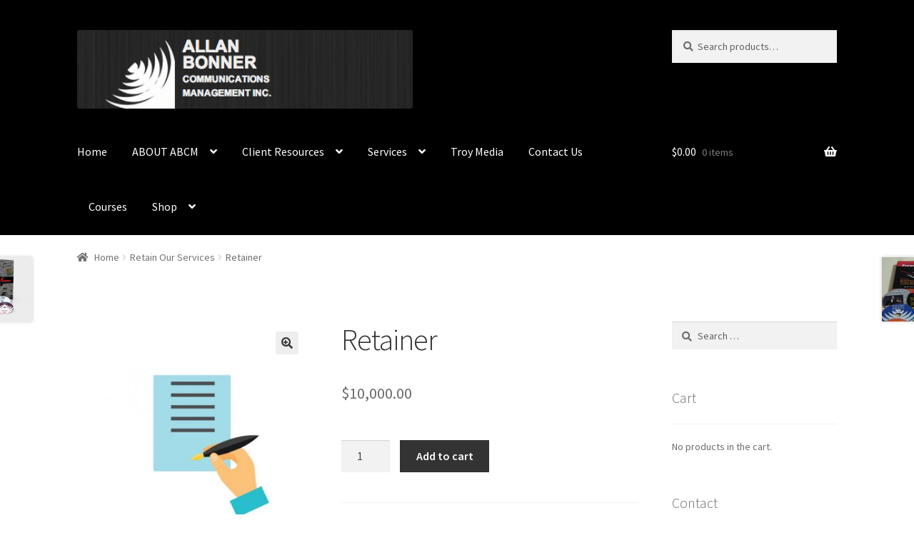

--- FILE ---
content_type: text/html; charset=UTF-8
request_url: https://shop.allanbonner.com/index.php/product/retainer/
body_size: 61615
content:
<!doctype html>
<html lang="en-US" prefix="og: http://ogp.me/ns#">
<head>
<meta charset="UTF-8">
<meta name="viewport" content="width=device-width, initial-scale=1, maximum-scale=1.0, user-scalable=no">
<link rel="profile" href="http://gmpg.org/xfn/11">
<link rel="pingback" href="https://shop.allanbonner.com/xmlrpc.php">

<title>Retainer -</title>
<script>window._wca = window._wca || [];</script>

<!-- This site is optimized with the Yoast SEO plugin v11.0 - https://yoast.com/wordpress/plugins/seo/ -->
<link rel="canonical" href="https://shop.allanbonner.com/index.php/product/retainer/" />
<meta property="og:locale" content="en_US" />
<meta property="og:type" content="article" />
<meta property="og:title" content="Retainer -" />
<meta property="og:description" content="To be billed against" />
<meta property="og:url" content="https://shop.allanbonner.com/index.php/product/retainer/" />
<meta property="og:image" content="https://shop.allanbonner.com/wp-content/uploads/2018/05/828393314-1.jpg" />
<meta property="og:image:secure_url" content="https://shop.allanbonner.com/wp-content/uploads/2018/05/828393314-1.jpg" />
<meta property="og:image:width" content="612" />
<meta property="og:image:height" content="612" />
<meta name="twitter:card" content="summary_large_image" />
<meta name="twitter:description" content="To be billed against" />
<meta name="twitter:title" content="Retainer -" />
<meta name="twitter:image" content="https://shop.allanbonner.com/wp-content/uploads/2018/05/828393314-1.jpg" />
<script type='application/ld+json' class='yoast-schema-graph yoast-schema-graph--main'>{"@context":"https://schema.org","@graph":[{"@type":"WebSite","@id":"https://shop.allanbonner.com/#website","url":"https://shop.allanbonner.com/","name":"","publisher":{"@id":"https://shop.allanbonner.com/#organization"},"potentialAction":{"@type":"SearchAction","target":"https://shop.allanbonner.com/?s={search_term_string}","query-input":"required name=search_term_string"}},{"@type":"WebPage","@id":"https://shop.allanbonner.com/index.php/product/retainer/#webpage","url":"https://shop.allanbonner.com/index.php/product/retainer/","inLanguage":"en-US","name":"Retainer -","isPartOf":{"@id":"https://shop.allanbonner.com/#website"},"image":{"@type":"ImageObject","@id":"https://shop.allanbonner.com/index.php/product/retainer/#primaryimage","url":"https://shop.allanbonner.com/wp-content/uploads/2018/05/828393314-1.jpg","caption":""},"primaryImageOfPage":{"@id":"https://shop.allanbonner.com/index.php/product/retainer/#primaryimage"},"datePublished":"2018-05-22T15:23:44+00:00","dateModified":"2018-05-22T15:23:50+00:00"}]}</script>
<!-- / Yoast SEO plugin. -->

<link rel='dns-prefetch' href='//s0.wp.com' />
<link rel='dns-prefetch' href='//fonts.googleapis.com' />
<link rel='dns-prefetch' href='//s.w.org' />
<link rel="alternate" type="application/rss+xml" title=" &raquo; Feed" href="https://shop.allanbonner.com/index.php/feed/" />
<link rel="alternate" type="application/rss+xml" title=" &raquo; Comments Feed" href="https://shop.allanbonner.com/index.php/comments/feed/" />
		<script type="text/javascript">
			window._wpemojiSettings = {"baseUrl":"https:\/\/s.w.org\/images\/core\/emoji\/11.2.0\/72x72\/","ext":".png","svgUrl":"https:\/\/s.w.org\/images\/core\/emoji\/11.2.0\/svg\/","svgExt":".svg","source":{"concatemoji":"https:\/\/shop.allanbonner.com\/wp-includes\/js\/wp-emoji-release.min.js?ver=5.1.19"}};
			!function(e,a,t){var n,r,o,i=a.createElement("canvas"),p=i.getContext&&i.getContext("2d");function s(e,t){var a=String.fromCharCode;p.clearRect(0,0,i.width,i.height),p.fillText(a.apply(this,e),0,0);e=i.toDataURL();return p.clearRect(0,0,i.width,i.height),p.fillText(a.apply(this,t),0,0),e===i.toDataURL()}function c(e){var t=a.createElement("script");t.src=e,t.defer=t.type="text/javascript",a.getElementsByTagName("head")[0].appendChild(t)}for(o=Array("flag","emoji"),t.supports={everything:!0,everythingExceptFlag:!0},r=0;r<o.length;r++)t.supports[o[r]]=function(e){if(!p||!p.fillText)return!1;switch(p.textBaseline="top",p.font="600 32px Arial",e){case"flag":return s([55356,56826,55356,56819],[55356,56826,8203,55356,56819])?!1:!s([55356,57332,56128,56423,56128,56418,56128,56421,56128,56430,56128,56423,56128,56447],[55356,57332,8203,56128,56423,8203,56128,56418,8203,56128,56421,8203,56128,56430,8203,56128,56423,8203,56128,56447]);case"emoji":return!s([55358,56760,9792,65039],[55358,56760,8203,9792,65039])}return!1}(o[r]),t.supports.everything=t.supports.everything&&t.supports[o[r]],"flag"!==o[r]&&(t.supports.everythingExceptFlag=t.supports.everythingExceptFlag&&t.supports[o[r]]);t.supports.everythingExceptFlag=t.supports.everythingExceptFlag&&!t.supports.flag,t.DOMReady=!1,t.readyCallback=function(){t.DOMReady=!0},t.supports.everything||(n=function(){t.readyCallback()},a.addEventListener?(a.addEventListener("DOMContentLoaded",n,!1),e.addEventListener("load",n,!1)):(e.attachEvent("onload",n),a.attachEvent("onreadystatechange",function(){"complete"===a.readyState&&t.readyCallback()})),(n=t.source||{}).concatemoji?c(n.concatemoji):n.wpemoji&&n.twemoji&&(c(n.twemoji),c(n.wpemoji)))}(window,document,window._wpemojiSettings);
		</script>
		<style type="text/css">
img.wp-smiley,
img.emoji {
	display: inline !important;
	border: none !important;
	box-shadow: none !important;
	height: 1em !important;
	width: 1em !important;
	margin: 0 .07em !important;
	vertical-align: -0.1em !important;
	background: none !important;
	padding: 0 !important;
}
</style>
	<link rel='stylesheet' id='wp-block-library-css'  href='https://shop.allanbonner.com/wp-includes/css/dist/block-library/style.min.css?ver=5.1.19' type='text/css' media='all' />
<link rel='stylesheet' id='wc-block-style-css'  href='https://shop.allanbonner.com/wp-content/plugins/woocommerce/assets/css/blocks/style.css?ver=3.6.1' type='text/css' media='all' />
<link rel='stylesheet' id='wp-components-css'  href='https://shop.allanbonner.com/wp-includes/css/dist/components/style.min.css?ver=5.1.19' type='text/css' media='all' />
<link rel='stylesheet' id='wp-editor-font-css'  href='https://fonts.googleapis.com/css?family=Noto+Serif%3A400%2C400i%2C700%2C700i&#038;ver=5.1.19' type='text/css' media='all' />
<link rel='stylesheet' id='wp-nux-css'  href='https://shop.allanbonner.com/wp-includes/css/dist/nux/style.min.css?ver=5.1.19' type='text/css' media='all' />
<link rel='stylesheet' id='wp-editor-css'  href='https://shop.allanbonner.com/wp-includes/css/dist/editor/style.min.css?ver=5.1.19' type='text/css' media='all' />
<link rel='stylesheet' id='captain-form-block-style-css-css'  href='https://shop.allanbonner.com/wp-content/plugins/captainform/admin/gutenberg/blocks.style.build.css?ver=5.1.19' type='text/css' media='all' />
<link rel='stylesheet' id='edwiserbridge_font_awesome-css'  href='https://shop.allanbonner.com/wp-content/plugins/edwiser-bridge/public/assets/css/font-awesome-4.4.0/css/font-awesome.min.css?ver=1.4.0' type='text/css' media='all' />
<link rel='stylesheet' id='edwiserbridge-css'  href='https://shop.allanbonner.com/wp-content/plugins/edwiser-bridge/public/assets/css/eb-public.css?ver=1.4.0' type='text/css' media='all' />
<link rel='stylesheet' id='wdmdatatablecss-css'  href='https://shop.allanbonner.com/wp-content/plugins/edwiser-bridge/public/assets/css/datatable.css?ver=1.4.0' type='text/css' media='all' />
<link rel='stylesheet' id='eb-public-jquery-ui-css-css'  href='https://shop.allanbonner.com/wp-content/plugins/edwiser-bridge/admin/assets/css/jquery-ui.css?ver=1.4.0' type='text/css' media='all' />
<link rel='stylesheet' id='photoswipe-css'  href='https://shop.allanbonner.com/wp-content/plugins/woocommerce/assets/css/photoswipe/photoswipe.css?ver=3.6.1' type='text/css' media='all' />
<link rel='stylesheet' id='photoswipe-default-skin-css'  href='https://shop.allanbonner.com/wp-content/plugins/woocommerce/assets/css/photoswipe/default-skin/default-skin.css?ver=3.6.1' type='text/css' media='all' />
<style id='woocommerce-inline-inline-css' type='text/css'>
.woocommerce form .form-row .required { visibility: visible; }
</style>
<link rel='stylesheet' id='weglot-css-css'  href='https://shop.allanbonner.com/wp-content/plugins/weglot/dist/css/front-css.css?ver=3.0.2' type='text/css' media='' />
<link rel='stylesheet' id='wc-gateway-ppec-frontend-cart-css'  href='https://shop.allanbonner.com/wp-content/plugins/woocommerce-gateway-paypal-express-checkout/assets/css/wc-gateway-ppec-frontend-cart.css?ver=5.1.19' type='text/css' media='all' />
<link rel='stylesheet' id='storefront-style-css'  href='https://shop.allanbonner.com/wp-content/themes/storefront/style.css?ver=2.3.1' type='text/css' media='all' />
<style id='storefront-style-inline-css' type='text/css'>

			.main-navigation ul li a,
			.site-title a,
			ul.menu li a,
			.site-branding h1 a,
			.site-footer .storefront-handheld-footer-bar a:not(.button),
			button.menu-toggle,
			button.menu-toggle:hover {
				color: #ffffff;
			}

			button.menu-toggle,
			button.menu-toggle:hover {
				border-color: #ffffff;
			}

			.main-navigation ul li a:hover,
			.main-navigation ul li:hover > a,
			.site-title a:hover,
			a.cart-contents:hover,
			.site-header-cart .widget_shopping_cart a:hover,
			.site-header-cart:hover > li > a,
			.site-header ul.menu li.current-menu-item > a {
				color: #ffffff;
			}

			table th {
				background-color: #f8f8f8;
			}

			table tbody td {
				background-color: #fdfdfd;
			}

			table tbody tr:nth-child(2n) td,
			fieldset,
			fieldset legend {
				background-color: #fbfbfb;
			}

			.site-header,
			.secondary-navigation ul ul,
			.main-navigation ul.menu > li.menu-item-has-children:after,
			.secondary-navigation ul.menu ul,
			.storefront-handheld-footer-bar,
			.storefront-handheld-footer-bar ul li > a,
			.storefront-handheld-footer-bar ul li.search .site-search,
			button.menu-toggle,
			button.menu-toggle:hover {
				background-color: #000000;
			}

			p.site-description,
			.site-header,
			.storefront-handheld-footer-bar {
				color: #ffffff;
			}

			.storefront-handheld-footer-bar ul li.cart .count,
			button.menu-toggle:after,
			button.menu-toggle:before,
			button.menu-toggle span:before {
				background-color: #ffffff;
			}

			.storefront-handheld-footer-bar ul li.cart .count {
				color: #000000;
			}

			.storefront-handheld-footer-bar ul li.cart .count {
				border-color: #000000;
			}

			h1, h2, h3, h4, h5, h6 {
				color: #333333;
			}

			.widget h1 {
				border-bottom-color: #333333;
			}

			body,
			.secondary-navigation a,
			.onsale,
			.pagination .page-numbers li .page-numbers:not(.current), .woocommerce-pagination .page-numbers li .page-numbers:not(.current) {
				color: #6d6d6d;
			}

			.widget-area .widget a,
			.hentry .entry-header .posted-on a,
			.hentry .entry-header .byline a {
				color: #727272;
			}

			a  {
				color: #96588a;
			}

			a:focus,
			.button:focus,
			.button.alt:focus,
			.button.added_to_cart:focus,
			.button.wc-forward:focus,
			button:focus,
			input[type="button"]:focus,
			input[type="reset"]:focus,
			input[type="submit"]:focus {
				outline-color: #96588a;
			}

			button, input[type="button"], input[type="reset"], input[type="submit"], .button, .added_to_cart, .widget a.button, .site-header-cart .widget_shopping_cart a.button {
				background-color: #eeeeee;
				border-color: #eeeeee;
				color: #333333;
			}

			button:hover, input[type="button"]:hover, input[type="reset"]:hover, input[type="submit"]:hover, .button:hover, .added_to_cart:hover, .widget a.button:hover, .site-header-cart .widget_shopping_cart a.button:hover {
				background-color: #d5d5d5;
				border-color: #d5d5d5;
				color: #333333;
			}

			button.alt, input[type="button"].alt, input[type="reset"].alt, input[type="submit"].alt, .button.alt, .added_to_cart.alt, .widget-area .widget a.button.alt, .added_to_cart, .widget a.button.checkout {
				background-color: #333333;
				border-color: #333333;
				color: #ffffff;
			}

			button.alt:hover, input[type="button"].alt:hover, input[type="reset"].alt:hover, input[type="submit"].alt:hover, .button.alt:hover, .added_to_cart.alt:hover, .widget-area .widget a.button.alt:hover, .added_to_cart:hover, .widget a.button.checkout:hover {
				background-color: #1a1a1a;
				border-color: #1a1a1a;
				color: #ffffff;
			}

			.pagination .page-numbers li .page-numbers.current, .woocommerce-pagination .page-numbers li .page-numbers.current {
				background-color: #e6e6e6;
				color: #636363;
			}

			#comments .comment-list .comment-content .comment-text {
				background-color: #f8f8f8;
			}

			.site-footer {
				background-color: #f0f0f0;
				color: #6d6d6d;
			}

			.site-footer a:not(.button) {
				color: #333333;
			}

			.site-footer h1, .site-footer h2, .site-footer h3, .site-footer h4, .site-footer h5, .site-footer h6 {
				color: #333333;
			}

			.page-template-template-homepage.has-post-thumbnail .type-page.has-post-thumbnail .entry-title {
				color: #000000;
			}

			.page-template-template-homepage.has-post-thumbnail .type-page.has-post-thumbnail .entry-content {
				color: #000000;
			}

			#order_review {
				background-color: #ffffff;
			}

			#payment .payment_methods > li .payment_box,
			#payment .place-order {
				background-color: #fafafa;
			}

			#payment .payment_methods > li:not(.woocommerce-notice) {
				background-color: #f5f5f5;
			}

			#payment .payment_methods > li:not(.woocommerce-notice):hover {
				background-color: #f0f0f0;
			}

			@media screen and ( min-width: 768px ) {
				.secondary-navigation ul.menu a:hover {
					color: #ffffff;
				}

				.secondary-navigation ul.menu a {
					color: #ffffff;
				}

				.site-header-cart .widget_shopping_cart,
				.main-navigation ul.menu ul.sub-menu,
				.main-navigation ul.nav-menu ul.children {
					background-color: #000000;
				}

				.site-header-cart .widget_shopping_cart .buttons,
				.site-header-cart .widget_shopping_cart .total {
					background-color: #000000;
				}

				.site-header {
					border-bottom-color: #000000;
				}
			}.storefront-product-pagination a {
					color: #6d6d6d;
					background-color: #ffffff;
				}
				.storefront-sticky-add-to-cart {
					color: #6d6d6d;
					background-color: #ffffff;
				}

				.storefront-sticky-add-to-cart a:not(.button) {
					color: #ffffff;
				}
</style>
<link rel='stylesheet' id='storefront-icons-css'  href='https://shop.allanbonner.com/wp-content/themes/storefront/assets/css/base/icons.css?ver=2.3.1' type='text/css' media='all' />
<link rel='stylesheet' id='storefront-fonts-css'  href='https://fonts.googleapis.com/css?family=Source+Sans+Pro:400,300,300italic,400italic,600,700,900&#038;subset=latin%2Clatin-ext' type='text/css' media='all' />
<link rel='stylesheet' id='storefront-jetpack-style-css'  href='https://shop.allanbonner.com/wp-content/themes/storefront/assets/css/jetpack/jetpack.css?ver=2.3.1' type='text/css' media='all' />
<link rel='stylesheet' id='jetpack-widget-social-icons-styles-css'  href='https://shop.allanbonner.com/wp-content/plugins/jetpack/modules/widgets/social-icons/social-icons.css?ver=20170506' type='text/css' media='all' />
<link rel='stylesheet' id='storefront-woocommerce-style-css'  href='https://shop.allanbonner.com/wp-content/themes/storefront/assets/css/woocommerce/woocommerce.css?ver=2.3.1' type='text/css' media='all' />
<style id='storefront-woocommerce-style-inline-css' type='text/css'>

			a.cart-contents,
			.site-header-cart .widget_shopping_cart a {
				color: #ffffff;
			}

			table.cart td.product-remove,
			table.cart td.actions {
				border-top-color: #ffffff;
			}

			.woocommerce-tabs ul.tabs li.active a,
			ul.products li.product .price,
			.onsale,
			.widget_search form:before,
			.widget_product_search form:before {
				color: #6d6d6d;
			}

			.woocommerce-breadcrumb a,
			a.woocommerce-review-link,
			.product_meta a {
				color: #727272;
			}

			.onsale {
				border-color: #6d6d6d;
			}

			.star-rating span:before,
			.quantity .plus, .quantity .minus,
			p.stars a:hover:after,
			p.stars a:after,
			.star-rating span:before,
			#payment .payment_methods li input[type=radio]:first-child:checked+label:before {
				color: #96588a;
			}

			.widget_price_filter .ui-slider .ui-slider-range,
			.widget_price_filter .ui-slider .ui-slider-handle {
				background-color: #96588a;
			}

			.order_details {
				background-color: #f8f8f8;
			}

			.order_details > li {
				border-bottom: 1px dotted #e3e3e3;
			}

			.order_details:before,
			.order_details:after {
				background: -webkit-linear-gradient(transparent 0,transparent 0),-webkit-linear-gradient(135deg,#f8f8f8 33.33%,transparent 33.33%),-webkit-linear-gradient(45deg,#f8f8f8 33.33%,transparent 33.33%)
			}

			p.stars a:before,
			p.stars a:hover~a:before,
			p.stars.selected a.active~a:before {
				color: #6d6d6d;
			}

			p.stars.selected a.active:before,
			p.stars:hover a:before,
			p.stars.selected a:not(.active):before,
			p.stars.selected a.active:before {
				color: #96588a;
			}

			.single-product div.product .woocommerce-product-gallery .woocommerce-product-gallery__trigger {
				background-color: #eeeeee;
				color: #333333;
			}

			.single-product div.product .woocommerce-product-gallery .woocommerce-product-gallery__trigger:hover {
				background-color: #d5d5d5;
				border-color: #d5d5d5;
				color: #333333;
			}

			.button.loading {
				color: #eeeeee;
			}

			.button.loading:hover {
				background-color: #eeeeee;
			}

			.button.loading:after {
				color: #333333;
			}

			@media screen and ( min-width: 768px ) {
				.site-header-cart .widget_shopping_cart,
				.site-header .product_list_widget li .quantity {
					color: #ffffff;
				}
			}
</style>
<link rel='stylesheet' id='jetpack_css-css'  href='https://shop.allanbonner.com/wp-content/plugins/jetpack/css/jetpack.css?ver=6.1' type='text/css' media='all' />
<script type='text/javascript' src='https://shop.allanbonner.com/wp-includes/js/jquery/jquery.js?ver=1.12.4'></script>
<script type='text/javascript' src='https://shop.allanbonner.com/wp-includes/js/jquery/jquery-migrate.min.js?ver=1.4.1'></script>
<script type='text/javascript' src='https://shop.allanbonner.com/wp-includes/js/jquery/ui/core.min.js?ver=1.11.4'></script>
<script type='text/javascript' src='https://shop.allanbonner.com/wp-includes/js/jquery/ui/widget.min.js?ver=1.11.4'></script>
<script type='text/javascript' src='https://shop.allanbonner.com/wp-includes/js/jquery/ui/mouse.min.js?ver=1.11.4'></script>
<script type='text/javascript' src='https://shop.allanbonner.com/wp-includes/js/jquery/ui/resizable.min.js?ver=1.11.4'></script>
<script type='text/javascript' src='https://shop.allanbonner.com/wp-includes/js/jquery/ui/draggable.min.js?ver=1.11.4'></script>
<script type='text/javascript' src='https://shop.allanbonner.com/wp-includes/js/jquery/ui/button.min.js?ver=1.11.4'></script>
<script type='text/javascript' src='https://shop.allanbonner.com/wp-includes/js/jquery/ui/position.min.js?ver=1.11.4'></script>
<script type='text/javascript' src='https://shop.allanbonner.com/wp-includes/js/jquery/ui/dialog.min.js?ver=1.11.4'></script>
<script type='text/javascript'>
/* <![CDATA[ */
var eb_public_js_object = {"ajaxurl":"https:\/\/shop.allanbonner.com\/wp-admin\/admin-ajax.php","nonce":"37956b5c48","msg_val_fn":"The field 'First Name' cannot be left blank","msg_val_ln":"The field 'Last Name' cannot be left blank","msg_val_mail":"The field 'Email' cannot be left blank","msg_ordr_pro_err":"Problems in processing your order, Please try later.","msg_processing":"Processing...","access_course":"Access Course"};
var ebDataTable = {"search":"Search:","sEmptyTable":"No data available in table","sLoadingRecords":"Loading...","sSearch":"Search","sZeroRecords":"No matching records found","sProcessing":"Processing...","sInfo":"Showing _START_ to _END_ of _TOTAL_ entries","sInfoEmpty":"Showing 0 to 0 of 0 entries","sInfoFiltered":"filtered from _MAX_ total entries","sInfoPostFix":"","sInfoThousands":",","sLengthMenu":"Show _MENU_ entries","sFirst":"First","sLast":"Last","sNext":"Next","sPrevious":"Previous","sSortAscending":": activate to sort column ascending","sSortDescending":": activate to sort column descending"};
/* ]]> */
</script>
<script type='text/javascript' src='https://shop.allanbonner.com/wp-content/plugins/edwiser-bridge/public/assets/js/eb-public.js?ver=1.4.0'></script>
<script type='text/javascript' src='https://shop.allanbonner.com/wp-content/plugins/edwiser-bridge/public/assets/js/jquery-blockui-min.js?ver=1.4.0'></script>
<script type='text/javascript' src='https://shop.allanbonner.com/wp-content/plugins/edwiser-bridge/public/assets/js/datatable.js?ver=1.4.0'></script>
<script type='text/javascript' src='https://shop.allanbonner.com/wp-content/plugins/weglot/dist/front-js.js?ver=3.0.2'></script>
<link rel='https://api.w.org/' href='https://shop.allanbonner.com/index.php/wp-json/' />
<link rel="EditURI" type="application/rsd+xml" title="RSD" href="https://shop.allanbonner.com/xmlrpc.php?rsd" />
<link rel="wlwmanifest" type="application/wlwmanifest+xml" href="https://shop.allanbonner.com/wp-includes/wlwmanifest.xml" /> 
<link rel="alternate" type="application/json+oembed" href="https://shop.allanbonner.com/index.php/wp-json/oembed/1.0/embed?url=https%3A%2F%2Fshop.allanbonner.com%2Findex.php%2Fproduct%2Fretainer%2F" />
<link rel="alternate" type="text/xml+oembed" href="https://shop.allanbonner.com/index.php/wp-json/oembed/1.0/embed?url=https%3A%2F%2Fshop.allanbonner.com%2Findex.php%2Fproduct%2Fretainer%2F&#038;format=xml" />

<link rel='dns-prefetch' href='//v0.wordpress.com'/>
<style type='text/css'>img#wpstats{display:none}</style>	<noscript><style>.woocommerce-product-gallery{ opacity: 1 !important; }</style></noscript>
	<link rel="icon" href="https://shop.allanbonner.com/wp-content/uploads/2018/05/cropped-header-with-logo-1-32x32.png" sizes="32x32" />
<link rel="icon" href="https://shop.allanbonner.com/wp-content/uploads/2018/05/cropped-header-with-logo-1-192x192.png" sizes="192x192" />
<link rel="apple-touch-icon-precomposed" href="https://shop.allanbonner.com/wp-content/uploads/2018/05/cropped-header-with-logo-1-180x180.png" />
<meta name="msapplication-TileImage" content="https://shop.allanbonner.com/wp-content/uploads/2018/05/cropped-header-with-logo-1-270x270.png" />
<script async src='https://stats.wp.com/s-202603.js'></script>
</head>

<body class="product-template-default single single-product postid-101 wp-custom-logo woocommerce woocommerce-page woocommerce-no-js right-sidebar woocommerce-active elementor-default">


<div id="page" class="hfeed site">
	
	<header id="masthead" class="site-header" role="banner" style="">

		<div class="col-full">		<a class="skip-link screen-reader-text" href="#site-navigation">Skip to navigation</a>
		<a class="skip-link screen-reader-text" href="#content">Skip to content</a>
				<div class="site-branding">
			<a href="https://shop.allanbonner.com/" class="custom-logo-link" rel="home" itemprop="url"><img width="470" height="110" src="https://shop.allanbonner.com/wp-content/uploads/2018/05/cropped-header-with-logo-2.png" class="custom-logo" alt="" itemprop="logo" srcset="https://shop.allanbonner.com/wp-content/uploads/2018/05/cropped-header-with-logo-2.png 470w, https://shop.allanbonner.com/wp-content/uploads/2018/05/cropped-header-with-logo-2-300x70.png 300w, https://shop.allanbonner.com/wp-content/uploads/2018/05/cropped-header-with-logo-2-416x97.png 416w" sizes="(max-width: 470px) 100vw, 470px" /></a>		</div>
					<div class="site-search">
				<div class="widget woocommerce widget_product_search"><form role="search" method="get" class="woocommerce-product-search" action="https://shop.allanbonner.com/">
	<label class="screen-reader-text" for="woocommerce-product-search-field-0">Search for:</label>
	<input type="search" id="woocommerce-product-search-field-0" class="search-field" placeholder="Search products&hellip;" value="" name="s" />
	<button type="submit" value="Search">Search</button>
	<input type="hidden" name="post_type" value="product" />
</form>
</div>			</div>
		</div><div class="storefront-primary-navigation"><div class="col-full">		<nav id="site-navigation" class="main-navigation" role="navigation" aria-label="Primary Navigation">
		<button class="menu-toggle" aria-controls="site-navigation" aria-expanded="false"><span>Menu</span></button>
			<div class="primary-navigation"><ul id="menu-home" class="menu"><li id="menu-item-191" class="menu-item menu-item-type-custom menu-item-object-custom menu-item-191"><a href="https://allanbonner.com">Home</a></li>
<li id="menu-item-277" class="menu-item menu-item-type-custom menu-item-object-custom menu-item-has-children menu-item-277"><a href="https://allanbonner.com/about-abcm/">ABOUT ABCM</a>
<ul class="sub-menu">
	<li id="menu-item-278" class="menu-item menu-item-type-custom menu-item-object-custom menu-item-278"><a href="https://allanbonner.com/about-abcm/in_the_news-print/">In the News – Print</a></li>
	<li id="menu-item-279" class="menu-item menu-item-type-custom menu-item-object-custom menu-item-279"><a href="https://allanbonner.com/media_appearances/">Media Appearances</a></li>
	<li id="menu-item-280" class="menu-item menu-item-type-custom menu-item-object-custom menu-item-has-children menu-item-280"><a href="https://allanbonner.com/about_us/">About Us</a>
	<ul class="sub-menu">
		<li id="menu-item-281" class="menu-item menu-item-type-custom menu-item-object-custom menu-item-281"><a href="https://allanbonner.com/about-allan_bonner/">About Allan Bonner</a></li>
	</ul>
</li>
	<li id="menu-item-282" class="menu-item menu-item-type-custom menu-item-object-custom menu-item-282"><a href="https://allanbonner.com/our_clients/">Our Clients</a></li>
</ul>
</li>
<li id="menu-item-198" class="menu-item menu-item-type-custom menu-item-object-custom menu-item-has-children menu-item-198"><a href="https://allanbonner.com/client-resources/">Client Resources</a>
<ul class="sub-menu">
	<li id="menu-item-199" class="menu-item menu-item-type-custom menu-item-object-custom menu-item-199"><a href="https://allanbonner.com/booking_and_fees/">Confirmation Form and Contract</a></li>
	<li id="menu-item-200" class="menu-item menu-item-type-custom menu-item-object-custom menu-item-200"><a href="https://allanbonner.com/crisis-management-services/">Signing on with us</a></li>
	<li id="menu-item-201" class="menu-item menu-item-type-custom menu-item-object-custom menu-item-201"><a href="https://allanbonner.com/memo_to_participants/">Memo to Participants</a></li>
	<li id="menu-item-284" class="menu-item menu-item-type-custom menu-item-object-custom menu-item-284"><a href="https://allanbonner.com/diagrams_-_to_make_your_own_workbook/">Diagrams – To make your own workbook</a></li>
</ul>
</li>
<li id="menu-item-285" class="menu-item menu-item-type-custom menu-item-object-custom menu-item-has-children menu-item-285"><a href="https://allanbonner.com/services/">Services</a>
<ul class="sub-menu">
	<li id="menu-item-286" class="menu-item menu-item-type-custom menu-item-object-custom menu-item-286"><a href="https://allanbonner.com/service-crisis_management_training/">Crisis Management Training</a></li>
	<li id="menu-item-287" class="menu-item menu-item-type-custom menu-item-object-custom menu-item-287"><a href="https://allanbonner.com/service-crisis_response/">Crisis Response</a></li>
	<li id="menu-item-288" class="menu-item menu-item-type-custom menu-item-object-custom menu-item-288"><a href="https://allanbonner.com/service-customized_distance_education/">Customized Distance Education</a></li>
	<li id="menu-item-289" class="menu-item menu-item-type-custom menu-item-object-custom menu-item-289"><a href="https://allanbonner.com/service-dispute_resolution/">Dispute Resolution</a></li>
	<li id="menu-item-290" class="menu-item menu-item-type-custom menu-item-object-custom menu-item-290"><a href="https://allanbonner.com/service-making_sockos/">Making SOCKOs®</a></li>
	<li id="menu-item-291" class="menu-item menu-item-type-custom menu-item-object-custom menu-item-291"><a href="https://allanbonner.com/media-relations/">Media Relations</a></li>
	<li id="menu-item-292" class="menu-item menu-item-type-custom menu-item-object-custom menu-item-292"><a href="https://allanbonner.com/service-media_training/">Media Training</a></li>
	<li id="menu-item-293" class="menu-item menu-item-type-custom menu-item-object-custom menu-item-293"><a href="https://allanbonner.com/service-meeting_management/">Meeting Management</a></li>
	<li id="menu-item-294" class="menu-item menu-item-type-custom menu-item-object-custom menu-item-294"><a href="https://allanbonner.com/service-negotiation_training/">Negotiation Training</a></li>
	<li id="menu-item-295" class="menu-item menu-item-type-custom menu-item-object-custom menu-item-295"><a href="https://allanbonner.com/service-political_candidate_training/">Political Candidate Training</a></li>
	<li id="menu-item-296" class="menu-item menu-item-type-custom menu-item-object-custom menu-item-296"><a href="https://allanbonner.com/service-public_relations/">Public Relations</a></li>
	<li id="menu-item-297" class="menu-item menu-item-type-custom menu-item-object-custom menu-item-297"><a href="https://allanbonner.com/service-public_speaking/">Public Speaking</a></li>
	<li id="menu-item-298" class="menu-item menu-item-type-custom menu-item-object-custom menu-item-298"><a href="https://allanbonner.com/service-presentation_skills/">Presentation Skills</a></li>
	<li id="menu-item-299" class="menu-item menu-item-type-custom menu-item-object-custom menu-item-299"><a href="https://allanbonner.com/service-risk_management/">Risk Management</a></li>
	<li id="menu-item-300" class="menu-item menu-item-type-custom menu-item-object-custom menu-item-300"><a href="https://allanbonner.com/service-witness_preparation/">Witness Preparation</a></li>
	<li id="menu-item-301" class="menu-item menu-item-type-custom menu-item-object-custom menu-item-301"><a href="https://allanbonner.com/service-writing_training/">Writing Training</a></li>
</ul>
</li>
<li id="menu-item-302" class="menu-item menu-item-type-custom menu-item-object-custom menu-item-302"><a href="https://allanbonner.com/troy-media/">Troy Media</a></li>
<li id="menu-item-303" class="menu-item menu-item-type-custom menu-item-object-custom menu-item-303"><a href="https://allanbonner.com/contact/">Contact Us</a></li>
<li id="menu-item-413" class="menu-item menu-item-type-post_type menu-item-object-page menu-item-413"><a href="https://shop.allanbonner.com/index.php/eb-courses/">Courses</a></li>
<li id="menu-item-188" class="menu-item menu-item-type-post_type menu-item-object-page menu-item-home menu-item-has-children current_page_parent menu-item-188"><a href="https://shop.allanbonner.com/">Shop</a>
<ul class="sub-menu">
	<li id="menu-item-189" class="menu-item menu-item-type-post_type menu-item-object-page menu-item-189"><a href="https://shop.allanbonner.com/index.php/cart/">Cart</a></li>
</ul>
</li>
</ul></div><div class="menu"><ul>
<li ><a href="https://shop.allanbonner.com/">Home</a></li><li class="page_item page-item-5"><a href="https://shop.allanbonner.com/index.php/cart/">Cart</a></li>
<li class="page_item page-item-6"><a href="https://shop.allanbonner.com/index.php/checkout/">Checkout</a></li>
<li class="page_item page-item-391"><a href="https://shop.allanbonner.com/index.php/eb-courses/">Courses</a></li>
<li class="page_item page-item-390"><a href="https://shop.allanbonner.com/index.php/eb-my-courses/">My Courses</a></li>
<li class="page_item page-item-388"><a href="https://shop.allanbonner.com/index.php/thank-you-for-purchase/">Thank You for Purchase</a></li>
<li class="page_item page-item-389"><a href="https://shop.allanbonner.com/index.php/user-account/">User Account</a></li>
<li class="page_item page-item-151"><a href="https://shop.allanbonner.com/index.php/welcome/">Welcome</a></li>
</ul></div>
		</nav><!-- #site-navigation -->
				<ul id="site-header-cart" class="site-header-cart menu">
			<li class="">
							<a class="cart-contents" href="https://shop.allanbonner.com/index.php/cart/" title="View your shopping cart">
				<span class="amount">&#036;0.00</span> <span class="count">0 items</span>
			</a>
					</li>
			<li>
				<div class="widget woocommerce widget_shopping_cart"><h2 class="widgettitle">Cart</h2><div class="widget_shopping_cart_content"></div></div>			</li>
		</ul>
		</div></div>
	</header><!-- #masthead -->

	<div class="storefront-breadcrumb"><div class="col-full"><nav class="woocommerce-breadcrumb"><a href="https://shop.allanbonner.com">Home</a><span class="breadcrumb-separator"> / </span><a href="https://shop.allanbonner.com/index.php/product-category/retain-our-services/">Retain Our Services</a><span class="breadcrumb-separator"> / </span>Retainer</nav></div></div>
	<div id="content" class="site-content" tabindex="-1">
		<div class="col-full">

		<div class="woocommerce"></div>
			<div id="primary" class="content-area">
			<main id="main" class="site-main" role="main">
		
		
			<div class="woocommerce-notices-wrapper"></div><div id="product-101" class="product type-product post-101 status-publish first instock product_cat-retain-our-services has-post-thumbnail virtual taxable purchasable product-type-simple">

	<div class="woocommerce-product-gallery woocommerce-product-gallery--with-images woocommerce-product-gallery--columns-4 images" data-columns="4" style="opacity: 0; transition: opacity .25s ease-in-out;">
	<figure class="woocommerce-product-gallery__wrapper">
		<div data-thumb="https://shop.allanbonner.com/wp-content/uploads/2018/05/828393314-1-100x100.jpg" data-thumb-alt="" class="woocommerce-product-gallery__image"><a href="https://shop.allanbonner.com/wp-content/uploads/2018/05/828393314-1.jpg"><img width="416" height="416" src="https://shop.allanbonner.com/wp-content/uploads/2018/05/828393314-1-416x416.jpg" class="wp-post-image" alt="" title="828393314-1.jpg" data-caption="" data-src="https://shop.allanbonner.com/wp-content/uploads/2018/05/828393314-1.jpg" data-large_image="https://shop.allanbonner.com/wp-content/uploads/2018/05/828393314-1.jpg" data-large_image_width="612" data-large_image_height="612" srcset="https://shop.allanbonner.com/wp-content/uploads/2018/05/828393314-1-416x416.jpg 416w, https://shop.allanbonner.com/wp-content/uploads/2018/05/828393314-1-150x150.jpg 150w, https://shop.allanbonner.com/wp-content/uploads/2018/05/828393314-1-300x300.jpg 300w, https://shop.allanbonner.com/wp-content/uploads/2018/05/828393314-1-324x324.jpg 324w, https://shop.allanbonner.com/wp-content/uploads/2018/05/828393314-1-100x100.jpg 100w, https://shop.allanbonner.com/wp-content/uploads/2018/05/828393314-1.jpg 612w" sizes="(max-width: 416px) 100vw, 416px" /></a></div>	</figure>
</div>

	<div class="summary entry-summary">
		<h1 class="product_title entry-title">Retainer</h1><p class="price"><span class="woocommerce-Price-amount amount"><span class="woocommerce-Price-currencySymbol">&#36;</span>10,000.00</span></p>

	
	<form class="cart" action="https://shop.allanbonner.com/index.php/product/retainer/" method="post" enctype='multipart/form-data'>
		
			<div class="quantity">
		<label class="screen-reader-text" for="quantity_696a772ce7864">Retainer quantity</label>
		<input
			type="number"
			id="quantity_696a772ce7864"
			class="input-text qty text"
			step="1"
			min="1"
			max=""
			name="quantity"
			value="1"
			title="Qty"
			size="4"
			inputmode="numeric" />
	</div>
	
		<button type="submit" name="add-to-cart" value="101" class="single_add_to_cart_button button alt">Add to cart</button>

			</form>

	
<div class="product_meta">

	
	
	<span class="posted_in">Category: <a href="https://shop.allanbonner.com/index.php/product-category/retain-our-services/" rel="tag">Retain Our Services</a></span>
	
	
</div>
	</div>

	
	<div class="woocommerce-tabs wc-tabs-wrapper">
		<ul class="tabs wc-tabs" role="tablist">
							<li class="description_tab" id="tab-title-description" role="tab" aria-controls="tab-description">
					<a href="#tab-description">Description</a>
				</li>
					</ul>
					<div class="woocommerce-Tabs-panel woocommerce-Tabs-panel--description panel entry-content wc-tab" id="tab-description" role="tabpanel" aria-labelledby="tab-title-description">
				
  <h2>Description</h2>

<p>To be billed against</p>
			</div>
			</div>


	<section class="related products">

		<h2>Related products</h2>

		<ul class="products columns-3">

			
				<li class="product type-product post-100 status-publish first instock product_cat-retain-our-services has-post-thumbnail virtual taxable purchasable product-type-simple">
	<a href="https://shop.allanbonner.com/index.php/product/initial-consultation/" class="woocommerce-LoopProduct-link woocommerce-loop-product__link"><img width="324" height="324" src="https://shop.allanbonner.com/wp-content/uploads/2018/05/1-324x324.jpg" class="attachment-woocommerce_thumbnail size-woocommerce_thumbnail" alt="" srcset="https://shop.allanbonner.com/wp-content/uploads/2018/05/1-324x324.jpg 324w, https://shop.allanbonner.com/wp-content/uploads/2018/05/1-150x150.jpg 150w, https://shop.allanbonner.com/wp-content/uploads/2018/05/1-100x100.jpg 100w" sizes="(max-width: 324px) 100vw, 324px" /><h2 class="woocommerce-loop-product__title">Initial Consultation</h2>
	<span class="price"><span class="woocommerce-Price-amount amount"><span class="woocommerce-Price-currencySymbol">&#36;</span>2,000.00</span></span>
</a><a href="/index.php/product/retainer/?add-to-cart=100" data-quantity="1" class="button product_type_simple add_to_cart_button ajax_add_to_cart" data-product_id="100" data-product_sku="" aria-label="Add &ldquo;Initial Consultation&rdquo; to your cart" rel="nofollow">Add to cart</a></li>

			
				<li class="product type-product post-112 status-publish instock product_cat-retain-our-services has-post-thumbnail virtual taxable purchasable product-type-simple">
	<a href="https://shop.allanbonner.com/index.php/product/retainer-2/" class="woocommerce-LoopProduct-link woocommerce-loop-product__link"><img width="324" height="324" src="https://shop.allanbonner.com/wp-content/uploads/2018/05/828393314-324x324.jpg" class="attachment-woocommerce_thumbnail size-woocommerce_thumbnail" alt="" srcset="https://shop.allanbonner.com/wp-content/uploads/2018/05/828393314-324x324.jpg 324w, https://shop.allanbonner.com/wp-content/uploads/2018/05/828393314-150x150.jpg 150w, https://shop.allanbonner.com/wp-content/uploads/2018/05/828393314-300x300.jpg 300w, https://shop.allanbonner.com/wp-content/uploads/2018/05/828393314-416x416.jpg 416w, https://shop.allanbonner.com/wp-content/uploads/2018/05/828393314-100x100.jpg 100w, https://shop.allanbonner.com/wp-content/uploads/2018/05/828393314.jpg 612w" sizes="(max-width: 324px) 100vw, 324px" /><h2 class="woocommerce-loop-product__title">Retainer</h2>
	<span class="price"><span class="woocommerce-Price-amount amount"><span class="woocommerce-Price-currencySymbol">&#36;</span>5,000.00</span></span>
</a><a href="/index.php/product/retainer/?add-to-cart=112" data-quantity="1" class="button product_type_simple add_to_cart_button ajax_add_to_cart" data-product_id="112" data-product_sku="" aria-label="Add &ldquo;Retainer&rdquo; to your cart" rel="nofollow">Add to cart</a></li>

			
		</ul>

	</section>

		<nav class="storefront-product-pagination" aria-label="More products">
							<a href="https://shop.allanbonner.com/index.php/product/the-government-relations-package/" rel="prev"><img width="324" height="324" src="https://shop.allanbonner.com/wp-content/uploads/2018/05/bundle_the-executive-assistant-324x324.png" class="attachment-woocommerce_thumbnail size-woocommerce_thumbnail" alt="" /><span class="storefront-product-pagination__title">The Government Relations Package</span></a>			
							<a href="https://shop.allanbonner.com/index.php/product/the-crisis-manager/" rel="next"><img width="324" height="324" src="https://shop.allanbonner.com/wp-content/uploads/2018/05/IMG_0472-324x324.jpg" class="attachment-woocommerce_thumbnail size-woocommerce_thumbnail" alt="" /><span class="storefront-product-pagination__title">The Crisis Manager</span></a>					</nav><!-- .storefront-product-pagination -->
		</div>


		
				</main><!-- #main -->
		</div><!-- #primary -->

		
<div id="secondary" class="widget-area" role="complementary">
	<div id="search-2" class="widget widget_search"><form role="search" method="get" class="search-form" action="https://shop.allanbonner.com/">
				<label>
					<span class="screen-reader-text">Search for:</span>
					<input type="search" class="search-field" placeholder="Search &hellip;" value="" name="s" />
				</label>
				<input type="submit" class="search-submit" value="Search" />
			</form></div><div id="woocommerce_widget_cart-3" class="widget woocommerce widget_shopping_cart"><span class="gamma widget-title">Cart</span><div class="widget_shopping_cart_content"></div></div><div id="widget_contact_info-3" class="widget widget_contact_info"><span class="gamma widget-title">Contact</span><div itemscope itemtype="http://schema.org/LocalBusiness"><div class="confit-address" itemscope itemtype="http://schema.org/PostalAddress" itemprop="address"><a href="https://maps.google.com/maps?z=16&#038;q=55+centre+avenue,+suite+2601,+toronto,+on+m5g+2h5" target="_blank">55 Centre Avenue, <br/>Suite 2601, <br/>Toronto, ON <br/>M5G 2H5<br/></a></div><div class="confit-phone"><span itemprop="telephone">Phone: 416-888-8540</span></div><div class="confit-email"><a href="mailto:allan@allanbonner.com">allan@allanbonner.com</a></div></div></div></div><!-- #secondary -->

	

		</div><!-- .col-full -->
	</div><!-- #content -->

	
	<footer id="colophon" class="site-footer" role="contentinfo">
		<div class="col-full">

					<div class="site-info">
			&copy;  2026						<br />
						<a href="https://woocommerce.com" target="_blank" title="WooCommerce - The Best eCommerce Platform for WordPress" rel="author">Built with Storefront &amp; WooCommerce</a>.					</div><!-- .site-info -->
				<div class="storefront-handheld-footer-bar">
			<ul class="columns-3">
									<li class="my-account">
						<a href="">My Account</a>					</li>
									<li class="search">
						<a href="">Search</a>			<div class="site-search">
				<div class="widget woocommerce widget_product_search"><form role="search" method="get" class="woocommerce-product-search" action="https://shop.allanbonner.com/">
	<label class="screen-reader-text" for="woocommerce-product-search-field-1">Search for:</label>
	<input type="search" id="woocommerce-product-search-field-1" class="search-field" placeholder="Search products&hellip;" value="" name="s" />
	<button type="submit" value="Search">Search</button>
	<input type="hidden" name="post_type" value="product" />
</form>
</div>			</div>
							</li>
									<li class="cart">
									<a class="footer-cart-contents" href="https://shop.allanbonner.com/index.php/cart/" title="View your shopping cart">
				<span class="count">0</span>
			</a>
							</li>
							</ul>
		</div>
		
		</div><!-- .col-full -->
	</footer><!-- #colophon -->

				<section class="storefront-sticky-add-to-cart">
				<div class="col-full">
					<div class="storefront-sticky-add-to-cart__content">
						<img width="324" height="324" src="https://shop.allanbonner.com/wp-content/uploads/2018/05/828393314-1-324x324.jpg" class="attachment-woocommerce_thumbnail size-woocommerce_thumbnail" alt="" />						<div class="storefront-sticky-add-to-cart__content-product-info">
							<span class="storefront-sticky-add-to-cart__content-title">You&#039;re viewing: <strong>Retainer</strong></span>
							<span class="storefront-sticky-add-to-cart__content-price">&#036;10,000.00</span>
													</div>
						<a href="/index.php/product/retainer/?add-to-cart=101" class="storefront-sticky-add-to-cart__content-button button alt">
							Add to cart						</a>
					</div>
				</div>
			</section><!-- .storefront-sticky-add-to-cart -->
		
</div><!-- #page -->

	<div style="display:none">
	</div>
<script type="application/ld+json">{"@context":"https:\/\/schema.org\/","@graph":[{"@context":"https:\/\/schema.org\/","@type":"BreadcrumbList","itemListElement":[{"@type":"ListItem","position":1,"item":{"name":"Home","@id":"https:\/\/shop.allanbonner.com"}},{"@type":"ListItem","position":2,"item":{"name":"Retain Our Services","@id":"https:\/\/shop.allanbonner.com\/index.php\/product-category\/retain-our-services\/"}},{"@type":"ListItem","position":3,"item":{"name":"Retainer","@id":"https:\/\/shop.allanbonner.com\/index.php\/product\/retainer\/"}}]},{"@context":"https:\/\/schema.org\/","@type":"Product","@id":"https:\/\/shop.allanbonner.com\/index.php\/product\/retainer\/#product","name":"Retainer","url":"https:\/\/shop.allanbonner.com\/index.php\/product\/retainer\/","image":"https:\/\/shop.allanbonner.com\/wp-content\/uploads\/2018\/05\/828393314-1.jpg","description":"To be billed against","sku":101,"offers":[{"@type":"Offer","price":"10000.00","priceValidUntil":"2027-12-31","priceSpecification":{"price":"10000.00","priceCurrency":"CAD","valueAddedTaxIncluded":"false"},"priceCurrency":"CAD","availability":"https:\/\/schema.org\/InStock","url":"https:\/\/shop.allanbonner.com\/index.php\/product\/retainer\/","seller":{"@type":"Organization","name":"","url":"https:\/\/shop.allanbonner.com"}}]}]}</script>
<div class="pswp" tabindex="-1" role="dialog" aria-hidden="true">
	<div class="pswp__bg"></div>
	<div class="pswp__scroll-wrap">
		<div class="pswp__container">
			<div class="pswp__item"></div>
			<div class="pswp__item"></div>
			<div class="pswp__item"></div>
		</div>
		<div class="pswp__ui pswp__ui--hidden">
			<div class="pswp__top-bar">
				<div class="pswp__counter"></div>
				<button class="pswp__button pswp__button--close" aria-label="Close (Esc)"></button>
				<button class="pswp__button pswp__button--share" aria-label="Share"></button>
				<button class="pswp__button pswp__button--fs" aria-label="Toggle fullscreen"></button>
				<button class="pswp__button pswp__button--zoom" aria-label="Zoom in/out"></button>
				<div class="pswp__preloader">
					<div class="pswp__preloader__icn">
						<div class="pswp__preloader__cut">
							<div class="pswp__preloader__donut"></div>
						</div>
					</div>
				</div>
			</div>
			<div class="pswp__share-modal pswp__share-modal--hidden pswp__single-tap">
				<div class="pswp__share-tooltip"></div>
			</div>
			<button class="pswp__button pswp__button--arrow--left" aria-label="Previous (arrow left)"></button>
			<button class="pswp__button pswp__button--arrow--right" aria-label="Next (arrow right)"></button>
			<div class="pswp__caption">
				<div class="pswp__caption__center"></div>
			</div>
		</div>
	</div>
</div>
	<script type="text/javascript">
		var c = document.body.className;
		c = c.replace(/woocommerce-no-js/, 'woocommerce-js');
		document.body.className = c;
	</script>
	<script type='text/javascript' src='https://s0.wp.com/wp-content/js/devicepx-jetpack.js?ver=202603'></script>
<script type='text/javascript' src='https://shop.allanbonner.com/wp-content/plugins/woocommerce/assets/js/jquery-blockui/jquery.blockUI.min.js?ver=2.70'></script>
<script type='text/javascript'>
/* <![CDATA[ */
var wc_add_to_cart_params = {"ajax_url":"\/wp-admin\/admin-ajax.php","wc_ajax_url":"\/?wc-ajax=%%endpoint%%","i18n_view_cart":"View cart","cart_url":"https:\/\/shop.allanbonner.com\/index.php\/cart\/","is_cart":"","cart_redirect_after_add":"no"};
/* ]]> */
</script>
<script type='text/javascript' src='https://shop.allanbonner.com/wp-content/plugins/woocommerce/assets/js/frontend/add-to-cart.min.js?ver=3.6.1'></script>
<script type='text/javascript' src='https://shop.allanbonner.com/wp-content/plugins/woocommerce/assets/js/zoom/jquery.zoom.min.js?ver=1.7.21'></script>
<script type='text/javascript' src='https://shop.allanbonner.com/wp-content/plugins/woocommerce/assets/js/flexslider/jquery.flexslider.min.js?ver=2.7.2'></script>
<script type='text/javascript' src='https://shop.allanbonner.com/wp-content/plugins/woocommerce/assets/js/photoswipe/photoswipe.min.js?ver=4.1.1'></script>
<script type='text/javascript' src='https://shop.allanbonner.com/wp-content/plugins/woocommerce/assets/js/photoswipe/photoswipe-ui-default.min.js?ver=4.1.1'></script>
<script type='text/javascript'>
/* <![CDATA[ */
var wc_single_product_params = {"i18n_required_rating_text":"Please select a rating","review_rating_required":"yes","flexslider":{"rtl":false,"animation":"slide","smoothHeight":true,"directionNav":false,"controlNav":"thumbnails","slideshow":false,"animationSpeed":500,"animationLoop":false,"allowOneSlide":false},"zoom_enabled":"1","zoom_options":[],"photoswipe_enabled":"1","photoswipe_options":{"shareEl":false,"closeOnScroll":false,"history":false,"hideAnimationDuration":0,"showAnimationDuration":0},"flexslider_enabled":"1"};
/* ]]> */
</script>
<script type='text/javascript' src='https://shop.allanbonner.com/wp-content/plugins/woocommerce/assets/js/frontend/single-product.min.js?ver=3.6.1'></script>
<script type='text/javascript' src='https://shop.allanbonner.com/wp-content/plugins/woocommerce/assets/js/js-cookie/js.cookie.min.js?ver=2.1.4'></script>
<script type='text/javascript'>
/* <![CDATA[ */
var woocommerce_params = {"ajax_url":"\/wp-admin\/admin-ajax.php","wc_ajax_url":"\/?wc-ajax=%%endpoint%%"};
/* ]]> */
</script>
<script type='text/javascript' src='https://shop.allanbonner.com/wp-content/plugins/woocommerce/assets/js/frontend/woocommerce.min.js?ver=3.6.1'></script>
<script type='text/javascript'>
/* <![CDATA[ */
var wc_cart_fragments_params = {"ajax_url":"\/wp-admin\/admin-ajax.php","wc_ajax_url":"\/?wc-ajax=%%endpoint%%","cart_hash_key":"wc_cart_hash_ed216cd5337334041d1a5345eb255509","fragment_name":"wc_fragments_ed216cd5337334041d1a5345eb255509","request_timeout":"5000"};
/* ]]> */
</script>
<script type='text/javascript' src='https://shop.allanbonner.com/wp-content/plugins/woocommerce/assets/js/frontend/cart-fragments.min.js?ver=3.6.1'></script>
<script type='text/javascript' src='https://shop.allanbonner.com/wp-content/themes/storefront/assets/js/navigation.min.js?ver=2.3.1'></script>
<script type='text/javascript' src='https://shop.allanbonner.com/wp-content/themes/storefront/assets/js/skip-link-focus-fix.min.js?ver=20130115'></script>
<script type='text/javascript' src='https://shop.allanbonner.com/wp-content/themes/storefront/assets/js/woocommerce/header-cart.min.js?ver=2.3.1'></script>
<script type='text/javascript' src='https://shop.allanbonner.com/wp-includes/js/wp-embed.min.js?ver=5.1.19'></script>
<script type='text/javascript'>
/* <![CDATA[ */
var storefront_sticky_add_to_cart_params = {"trigger_class":"entry-summary"};
/* ]]> */
</script>
<script type='text/javascript' src='https://shop.allanbonner.com/wp-content/themes/storefront/assets/js/sticky-add-to-cart.min.js?ver=2.3.1'></script>
<!-- WooCommerce JavaScript -->
<script type="text/javascript">
jQuery(function($) { 

	jQuery( function( $ ) {
		var ppec_mark_fields      = '#woocommerce_ppec_paypal_title, #woocommerce_ppec_paypal_description';
		var ppec_live_fields      = '#woocommerce_ppec_paypal_api_username, #woocommerce_ppec_paypal_api_password, #woocommerce_ppec_paypal_api_signature, #woocommerce_ppec_paypal_api_certificate, #woocommerce_ppec_paypal_api_subject';
		var ppec_sandbox_fields   = '#woocommerce_ppec_paypal_sandbox_api_username, #woocommerce_ppec_paypal_sandbox_api_password, #woocommerce_ppec_paypal_sandbox_api_signature, #woocommerce_ppec_paypal_sandbox_api_certificate, #woocommerce_ppec_paypal_sandbox_api_subject';

		var enable_toggle         = $( 'a.ppec-toggle-settings' ).length > 0;
		var enable_sandbox_toggle = $( 'a.ppec-toggle-sandbox-settings' ).length > 0;

		$( '#woocommerce_ppec_paypal_environment' ).change(function(){
			$( ppec_sandbox_fields + ',' + ppec_live_fields ).closest( 'tr' ).hide();

			if ( 'live' === $( this ).val() ) {
				$( '#woocommerce_ppec_paypal_api_credentials, #woocommerce_ppec_paypal_api_credentials + p' ).show();
				$( '#woocommerce_ppec_paypal_sandbox_api_credentials, #woocommerce_ppec_paypal_sandbox_api_credentials + p' ).hide();

				if ( ! enable_toggle ) {
					$( ppec_live_fields ).closest( 'tr' ).show();
				}
			} else {
				$( '#woocommerce_ppec_paypal_api_credentials, #woocommerce_ppec_paypal_api_credentials + p' ).hide();
				$( '#woocommerce_ppec_paypal_sandbox_api_credentials, #woocommerce_ppec_paypal_sandbox_api_credentials + p' ).show();

				if ( ! enable_sandbox_toggle ) {
					$( ppec_sandbox_fields ).closest( 'tr' ).show();
				}
			}
		}).change();

		$( '#woocommerce_ppec_paypal_enabled' ).change(function(){
			if ( $( this ).is( ':checked' ) ) {
				$( ppec_mark_fields ).closest( 'tr' ).show();
			} else {
				$( ppec_mark_fields ).closest( 'tr' ).hide();
			}
		}).change();

		$( '#woocommerce_ppec_paypal_paymentaction' ).change(function(){
			if ( 'sale' === $( this ).val() ) {
				$( '#woocommerce_ppec_paypal_instant_payments' ).closest( 'tr' ).show();
			} else {
				$( '#woocommerce_ppec_paypal_instant_payments' ).closest( 'tr' ).hide();
			}
		}).change();

		if ( enable_toggle ) {
			$( document ).off( 'click', '.ppec-toggle-settings' );
			$( document ).on( 'click', '.ppec-toggle-settings', function( e ) {
				$( ppec_live_fields ).closest( 'tr' ).toggle( 'fast' );
				e.preventDefault();
			} );
		}
		if ( enable_sandbox_toggle ) {
			$( document ).off( 'click', '.ppec-toggle-sandbox-settings' );
			$( document ).on( 'click', '.ppec-toggle-sandbox-settings', function( e ) {
				$( ppec_sandbox_fields ).closest( 'tr' ).toggle( 'fast' );
				e.preventDefault();
			} );
		}

		$( '.woocommerce_ppec_paypal_button_layout' ).change( function( event ) {
			if ( ! $( '#woocommerce_ppec_paypal_use_spb' ).is( ':checked' ) ) {
				return;
			}

			// Show settings that pertain to selected layout in same section
			var isVertical = 'vertical' === $( event.target ).val();
			var table      = $( event.target ).closest( 'table' );
			table.find( '.woocommerce_ppec_paypal_vertical' ).closest( 'tr' ).toggle( isVertical );
			table.find( '.woocommerce_ppec_paypal_horizontal' ).closest( 'tr' ).toggle( ! isVertical );

			// Disable 'small' button size option in vertical layout only
			var button_size        = table.find( '.woocommerce_ppec_paypal_button_size' );
			var button_size_option = button_size.find( 'option[value="small"]' );
			if ( button_size_option.prop( 'disabled' ) !== isVertical ) {
				button_size.removeClass( 'enhanced' )
				button_size_option.prop( 'disabled', isVertical );
				$( document.body ).trigger( 'wc-enhanced-select-init' );
				! button_size.val() && button_size.val( 'responsive' ).change();
			}
		} ).change();

		// Hide default layout and size settings if they'll be overridden anyway.
		function showHideDefaultButtonSettings() {
			var display =
				$( '#woocommerce_ppec_paypal_cart_checkout_enabled' ).is( ':checked' ) ||
				( $( '#woocommerce_ppec_paypal_checkout_on_single_product_enabled' ).is( ':checked' ) && ! $( '#woocommerce_ppec_paypal_single_product_settings_toggle' ).is( ':checked' ) ) ||
				( $( '#woocommerce_ppec_paypal_mark_enabled' ).is( ':checked' ) && ! $( '#woocommerce_ppec_paypal_mark_settings_toggle' ).is( ':checked' ) );

			$( '#woocommerce_ppec_paypal_button_layout, #woocommerce_ppec_paypal_button_size, #woocommerce_ppec_paypal_hide_funding_methods, #woocommerce_ppec_paypal_credit_enabled' ).closest( 'tr' ).toggle( display );
			display && $( '#woocommerce_ppec_paypal_button_layout' ).change();
		}

		// Toggle mini-cart section based on whether checkout on cart page is enabled
		$( '#woocommerce_ppec_paypal_cart_checkout_enabled' ).change( function( event ) {
			if ( ! $( '#woocommerce_ppec_paypal_use_spb' ).is( ':checked' ) ) {
				return;
			}

			var checked = $( event.target ).is( ':checked' );
			$( '#woocommerce_ppec_paypal_mini_cart_settings_toggle, .woocommerce_ppec_paypal_mini_cart' )
				.closest( 'tr' )
				.add( '#woocommerce_ppec_paypal_mini_cart_settings' ) // Select title.
					.next( 'p' ) // Select description if present.
				.addBack()
				.toggle( checked );
			checked && $( '#woocommerce_ppec_paypal_mini_cart_settings_toggle' ).change();
			showHideDefaultButtonSettings();
		} ).change();

		$( '#woocommerce_ppec_paypal_mini_cart_settings_toggle' ).change( function( event ) {
			// Only show settings specific to mini-cart if configured to override global settings.
			var checked = $( event.target ).is( ':checked' );
			$( '.woocommerce_ppec_paypal_mini_cart' ).closest( 'tr' ).toggle( checked );
			checked && $( '#woocommerce_ppec_paypal_mini_cart_button_layout' ).change();
			showHideDefaultButtonSettings();
		} ).change();

		$( '#woocommerce_ppec_paypal_checkout_on_single_product_enabled, #woocommerce_ppec_paypal_single_product_settings_toggle' ).change( function( event ) {
			if ( ! $( '#woocommerce_ppec_paypal_use_spb' ).is( ':checked' ) ) {
				return;
			}

			if ( ! $( '#woocommerce_ppec_paypal_checkout_on_single_product_enabled' ).is( ':checked' ) ) {
				// If product page button is disabled, hide remaining settings in section.
				$( '#woocommerce_ppec_paypal_single_product_settings_toggle, .woocommerce_ppec_paypal_single_product' ).closest( 'tr' ).hide();
			} else if ( ! $( '#woocommerce_ppec_paypal_single_product_settings_toggle' ).is( ':checked' ) ) {
				// If product page button is enabled but not configured to override global settings, hide remaining settings in section.
				$( '#woocommerce_ppec_paypal_single_product_settings_toggle' ).closest( 'tr' ).show();
				$( '.woocommerce_ppec_paypal_single_product' ).closest( 'tr' ).hide();
			} else {
				// Show all settings in section.
				$( '#woocommerce_ppec_paypal_single_product_settings_toggle, .woocommerce_ppec_paypal_single_product' ).closest( 'tr' ).show();
				$( '#woocommerce_ppec_paypal_single_product_button_layout' ).change();
			}
			showHideDefaultButtonSettings();
		} ).change();

		$( '#woocommerce_ppec_paypal_mark_enabled, #woocommerce_ppec_paypal_mark_settings_toggle' ).change( function() {
			if ( ! $( '#woocommerce_ppec_paypal_use_spb' ).is( ':checked' ) ) {
				return;
			}

			if ( ! $( '#woocommerce_ppec_paypal_mark_enabled' ).is( ':checked' ) ) {
				// If checkout page button is disabled, hide remaining settings in section.
				$( '#woocommerce_ppec_paypal_mark_settings_toggle, .woocommerce_ppec_paypal_mark' ).closest( 'tr' ).hide();
			} else if ( ! $( '#woocommerce_ppec_paypal_mark_settings_toggle' ).is( ':checked' ) ) {
				// If checkout page button is enabled but not configured to override global settings, hide remaining settings in section.
				$( '#woocommerce_ppec_paypal_mark_settings_toggle' ).closest( 'tr' ).show();
				$( '.woocommerce_ppec_paypal_mark' ).closest( 'tr' ).hide();
			} else {
				// Show all settings in section.
				$( '#woocommerce_ppec_paypal_mark_settings_toggle, .woocommerce_ppec_paypal_mark' ).closest( 'tr' ).show();
				$( '#woocommerce_ppec_paypal_mark_button_layout' ).change();
			}
			showHideDefaultButtonSettings();
		} ).change();

		// Make sure handlers are only attached once if script is loaded multiple times.
		$( '#woocommerce_ppec_paypal_use_spb' ).off( 'change' );

		$( '#woocommerce_ppec_paypal_use_spb' ).change( function( event ) {
			var checked = $( event.target ).is( ':checked' );

			// Show settings specific to Smart Payment Buttons only if enabled.
			$( '.woocommerce_ppec_paypal_spb' ).not( 'h3 ').closest( 'tr' ).toggle( checked );
			$( '.woocommerce_ppec_paypal_spb' ).filter( 'h3' ).next( 'p' ).addBack().toggle( checked );

			if ( checked ) {
				// Trigger all logic that controls visibility of other settings.
				$( '.woocommerce_ppec_paypal_visibility_toggle' ).change();
			} else {
				// If non-SPB mode is enabled, show all settings that may have been hidden.
				$( '#woocommerce_ppec_paypal_button_size, #woocommerce_ppec_paypal_credit_enabled' ).closest( 'tr' ).show();
			}

			// Hide 'Responsive' button size option in SPB mode, and make sure to show 'Small' option.
			var button_size = $( '#woocommerce_ppec_paypal_button_size' ).removeClass( 'enhanced' );
			button_size.find( 'option[value="responsive"]' ).prop( 'disabled', ! checked );
			! checked && button_size.find( 'option[value="small"]' ).prop( 'disabled', false );
			$( document.body ).trigger( 'wc-enhanced-select-init' );
		} ).change();

		// Reset button size values to default when switching modes.
		$( '#woocommerce_ppec_paypal_use_spb' ).change( function( event ) {
			if ( $( event.target ).is( ':checked' ) ) {
				// In SPB mode, set to recommended 'Responsive' value so it is not missed.
				$( '#woocommerce_ppec_paypal_button_size' ).val( 'responsive' ).change();
			} else if ( ! $( '#woocommerce_ppec_paypal_button_size' ).val() ) {
				// Set back to original default for non-SPB mode.
				$( '#woocommerce_ppec_paypal_button_size' ).val( 'large' ).change();
			}
		} );

	});


_wca.push( {
				'_en': 'woocommerceanalytics_product_view',
				'blog_id': '146851535',
				'pi': '101',
				'pn': 'Retainer',
				'pc': 'Retain Our Services',
				'pp': '10000',
				'ui': 'null',
			} );
 });
</script>
<script type='text/javascript' src='https://stats.wp.com/e-202603.js' async='async' defer='defer'></script>
<script type='text/javascript'>
	_stq = window._stq || [];
	_stq.push([ 'view', {v:'ext',j:'1:6.1',blog:'146851535',post:'101',tz:'0',srv:'shop.allanbonner.com'} ]);
	_stq.push([ 'clickTrackerInit', '146851535', '101' ]);
</script>

</body>
</html>


--- FILE ---
content_type: application/javascript
request_url: https://shop.allanbonner.com/wp-content/plugins/edwiser-bridge/public/assets/js/eb-public.js?ver=1.4.0
body_size: 10020
content:
(function ($) {
    'use strict';

    /**
     * All of the code for your public-facing JavaScript source
     * should reside in this file.
     *
     * Note that this assume you're going to use jQuery, so it prepares
     * the $ function reference to be used within the scope of this
     * function.
     *
     * From here, you're able to define handlers for when the DOM is
     * ready:
     *
     * $(function() {
     *
     * });
     *
     * Or when the window is loaded:
     *
     * $( window ).load(function() {
     *
     * });
     *
     * ...and so on.
     *
     * Remember that ideally, we should not attach any more than a single DOM-ready or window-load handler
     * for any particular page. Though other scripts in WordPress core, other plugins, and other themes may
     * be doing this, we should try to minimize doing that in our own work.
     */

    /**
     * Provides the functionality to place the new order on click of the Take this course button.
     */
    function placeOrder() {
        var course_id = $("input[name='item_number']").val();
        var order_id = '';
        var buyer_id = $("input[name='custom']").val();
        var custom_data = {};

        $.ajax({
            method: "post",
            async: false,
            url: eb_public_js_object.ajaxurl,
            dataType: "json",
            data: {
                'action': 'createNewOrderAjaxWrapper',
                'buyer_id': buyer_id,
                'course_id': course_id,
                '_wpnonce_field': eb_public_js_object.nonce,
            },
            success: function (response) {
                //prepare response for user
                if (response.success == 1) {
                    //create custom data encoded in json
                    custom_data['buyer_id'] = parseInt(buyer_id);
                    custom_data['order_id'] = parseInt(response.order_id);

                    $("input[name='custom']").val(JSON.stringify(custom_data));
                } else {
                    e.preventDefault();
                    alert(eb_public_js_object.msg_ordr_pro_err);
                }
            }
        });
    }

    $(window).load(function () {

        /* Change required fields error messages for login / register page */
        var intputElements = document.getElementsByTagName("INPUT");
        for (var i = 0; i < intputElements.length; i++) {
            intputElements[i].oninvalid = function (e) {
                e.target.setCustomValidity("");
                if (!e.target.validity.valid) {
                    if (e.target.name == "firstname") {
                        e.target.setCustomValidity(eb_public_js_object.msg_val_fn);
                    } else if (e.target.name == "lastname") {
                        e.target.setCustomValidity(eb_public_js_object.msg_val_ln);
                    } else if (e.target.name == "email") {
                        e.target.setCustomValidity(eb_public_js_object.msg_val_mail);
                    }
                }
            };
        }

        /**
         * datatable js for user order history table
         */
        $('#wdm_user_order_history').dataTable({
            "aLengthMenu": [[5, 10, 25, -1], [5, 10, 25, "All"]],
            "iDisplayLength": 10,
            "order": [[1, "desc"]],
            "columnDefs": [{
                    "targets": 'no-sort',
                    "orderable": true,
                }],
            language: {
                search: ebDataTable.search,
                sEmptyTable: ebDataTable.sEmptyTable,
                sLoadingRecords: ebDataTable.sLoadingRecords,
                sSearch: ebDataTable.sSearch,
                sZeroRecords: ebDataTable.sZeroRecords,
                sProcessing: ebDataTable.sProcessing,
                sInfo: ebDataTable.sInfo,
                sInfoEmpty: ebDataTable.sInfoEmpty,
                sInfoFiltered: ebDataTable.sInfoFiltered,
                sInfoPostFix: ebDataTable.sInfoPostFix,
                sInfoThousands: ebDataTable.sInfoThousands,
                sLengthMenu: ebDataTable.sLengthMenu,
                oPaginate: {
                    sFirst: ebDataTable.sFirst,
                    sLast: ebDataTable.sLast,
                    sNext: ebDataTable.sNext,
                    sPrevious: ebDataTable.sPrevious,
                },
                oAria: {
                    sSortAscending: ebDataTable.sSortAscending,
                    sSortDescending: ebDataTable.sSortDescending
                }
            }
        });

        /**
         * jquery blockui js to block UI on clicking take course button for paid courses.
         */



        /**
         * called by 'take this course' button for paid courses.
         * calls create_new_order_ajax_wrapper() function to create a new order
         * add the newly created order it in form to be sent to paypal.
         *
         */
        $('#eb_course_payment_button').click(function (e) {
            placeOrder();
        });
    });



    $(document).ready(function () {

        if ($("#reg_terms_and_cond").length) {
            $("input[name='register']").prop('disabled', true);
            $("input[name='register']").css("cursor", "no-drop");
            $("#reg_terms_and_cond").change(function() {
                if(this.checked) {
                    $("input[name='register']").prop('disabled', false);
                    $("input[name='register']").css("cursor", "pointer");
                } else {
                    $("input[name='register']").prop('disabled', true);
                    $("input[name='register']").css("cursor", "no-drop");
                }
            });
        }




        $('#eb_terms_cond_check').click(function(){
            var checkbox = $(this).parent().parent();
            checkbox = checkbox.find("input[name='reg_terms_and_cond']");
            console.log(checkbox.attr("name"));
            $('#eb-user-account-terms-content').dialog({
                modal: true,
                resizable: true,
                width: 500,
                dialogClass: 'eb_admin_terms_dialog',
                buttons: [
                    {
                        text: "Agree",
                        "class": 'eb_terms_button_agree',
                        click: function() {
                            checkbox.prop('checked', true);
                            $(this).dialog("close");
                        }
                    },
                    {
                        text: "Disagree",
                        "class": 'eb_terms_button_disagree',
                        click: function() {
                            checkbox.prop('checked', false);
                             $(this).dialog("close");
                        }
                    }
                ],
            });

            // $('.eb-user-account-terms div').dialog();
        });



        function getUrlParameter(sParam)
        {
            var sPageURL = decodeURIComponent(window.location.search.substring(1)),
                    sURLVariables = sPageURL.split('&'),
                    sParameterName,
                    i;

            for (i = 0; i < sURLVariables.length; i++) {
                sParameterName = sURLVariables[i].split('=');

                if (sParameterName[0] === sParam) {
                    return sParameterName[1] === undefined ? true : sParameterName[1];
                }
            }
        };
        if (getUrlParameter("auto_enroll") === "true") {
            $.blockUI({
                message: eb_public_js_object.msg_processing
            });
            var btn = document.getElementById('eb_course_payment_button');
            if (btn == null) {
                btn = document.getElementById('wdm-btn');
                if (btn.text != eb_public_js_object.access_course) {
                    btn.click();
                } else {
                    $.unblockUI();
                }
            } else {
                btn.click();
                placeOrder();
            }
        }

        /**
         * Scroll left
         */
        $(".eb-scroll-left").on("click", function (event) {
            event.preventDefault();
            var parent = $(this).parents(".eb-cat-courses-cont");
            var newScrollLeft = parent.scrollLeft();
            var width = parent.width();
            var scrollWidth = parent.get(0).scrollWidth;
            var scrollOffcet = width / 2;

            parent.animate({scrollLeft: parent.scrollLeft() - scrollOffcet}, "fast");
            if (newScrollLeft <= 0 + scrollOffcet) {
                $(this).hide();
            }
            if (scrollWidth >= newScrollLeft) {
                parent.children(".eb-scroll-right").show()
            }
        });

        /**
         * Scroll right
         */
        $(".eb-scroll-right").on("click", function (event) {
            event.preventDefault();
            var parent = $(this).parents(".eb-cat-courses-cont");
            var newScrollLeft = parent.scrollLeft();
            var width = parent.width();
            var scrollWidth = parent.get(0).scrollWidth;
            var scrollOffcet = width / 2;
            $(parent).children(".eb-scroll-left").show();
            parent.animate({scrollLeft: parent.scrollLeft() + scrollOffcet}, "fast");
            if (scrollWidth <= newScrollLeft + width + scrollOffcet) {
                $(this).hide();
            }
            if (newScrollLeft <= 0) {
                parent.children(".eb-scroll-left").show()
            }
        });

        $(".eb-cat-courses-cont").each(function () {
            var documentScrollLeft = jQuery(".eb-cat-courses-cont").scrollLeft();
            var lastScrollLeft = 0;
            var width = $(this).width();
            var scrollWidth = $(this).get(0).scrollWidth;
            if (scrollWidth <= width) {
                lastScrollLeft = documentScrollLeft;
                $(this).children(".eb-scroll-right").hide();
            }
            $(this).children(".eb-scroll-left").hide();
        });
    });
})(jQuery);
